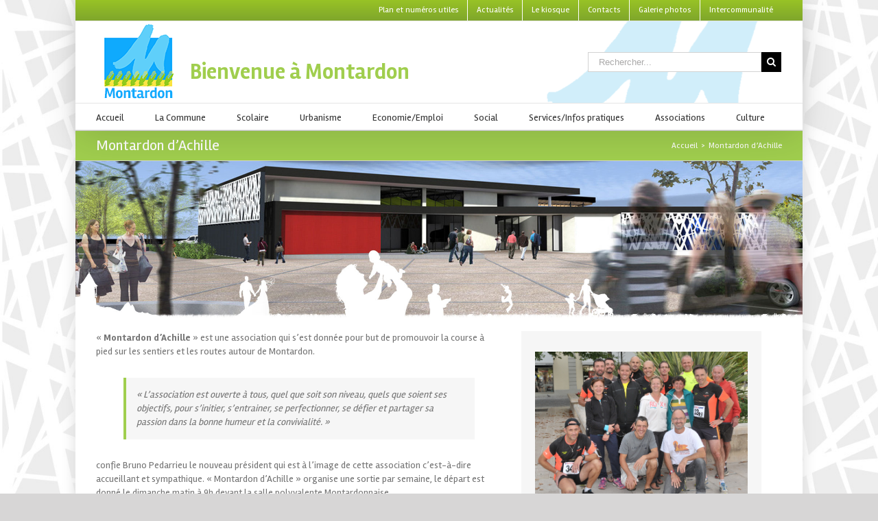

--- FILE ---
content_type: text/css
request_url: https://www.montardon.org/wp-content/themes/Avada-Child-Theme/style.css?ver=5.6
body_size: 4754
content:
/*
Theme Name: Avada Child
Description: Child theme for Avada theme
Author: ThemeFusion
Author URI: https://theme-fusion.com
Template: Avada
Version: 1.0.0
Text Domain:  Avada
*/






/********************************************************************************************/
/****************************************** HEADER ******************************************/
/********************************************************************************************/

.fusion-secondary-header
{
	background:url(images/bgtop.png) repeat-x;
}

.fusion-header-v4 .fusion-header {
  padding-bottom: 0px;
  padding-top: 0px;
}

.fusion-header-v4 .fusion-logo {
  justify-content: initial !important;
}


.fusion-header .fusion-header-tagline {
  color: #A0CE4E;
  display: table-cell;
  float: left;
  font-family: Rambla;
  font-size: 32px;
  /*font-style: italic;*/
  font-weight: bold;
  height: 90px;
  padding-top: 35px;
  padding-left: 15px;
  vertical-align: middle;
}

.fusion-secondary-menu-search {
  bottom: 45px;
  position: absolute;
  right: 27px;
}

.searchform .search-table .search-field input {
  background-color: #ffffff;
  border: 1px solid #d2d2d2;
  box-sizing: border-box;
  color: #747474;
  font-size: 13px;
  height: 33px;
  margin: 0;
  padding: 8px 15px;
  width: 155px;
  float: right;
}

.fusion-secondary-menu > ul > li > a {
  height: 30px !important;
  line-height: 30px !important;
}

.fusion-secondary-header {
  min-height: 30px;
}

.fusion-secondary-menu > ul > li > a {
  display: block;
  padding: 0 14px;
  position: relative;
}


.fusion-main-menu .fusion-main-menu-search .fusion-custom-menu-item-contents {
    padding: 10px;
}

.single #main .entry-title {
  display: none;
}

/*.single .fusion-page-title-captions::after {
  color: white;
  content: "Actualités";
  font-size: 22px;
}*/


div.fusion-header-v4 .fusion-header {
  padding-bottom: 0;
  padding-top: 0;
  transition: none 0s ease 0s ;
}


/********************************************************************************************/
/******************************************* HOME *******************************************/
/********************************************************************************************/

#wrapper {
  box-shadow: 0px 0px 20px #ddd;
}

.title-une {
  background: #efefef none repeat scroll 0 0;
  color: #0faafd;
  font-size: 25px !important;
  margin: 0;
  padding: 14px 0 12px 10px;
}

.une_title {
  color: #A0CE4E;
  font-size: 18px;
  font-weight: bold;
}

.une_title a{
  color: #A0CE4E;
}



.une {
  width: 100% !important;
  padding:10px;
}

.cycle-slideshow {
  background: #efefef none repeat scroll 0 0;
  float: left;
  margin-bottom: 40px;
  width: 100% !important;
  height: 175px;
}

.cycle-slideshow .une.first
{
	display:block;
}

.cycle-slideshow .une
{
	display:none;
}

.une_left {
  float: left;
  width: 45%;
}

.une_image {
  float: right;
  margin-top: -42px;
  padding-bottom: 30px;
}

.une_image img {
  height: 160px;
  width: auto;
}

.fusion-post-content-container > p {
  display: block !important;
}


/* Portrait */
@media only screen and (min-device-width: 320px) and (max-device-width: 480px)
{
	  
	.cycle-slideshow {
  height: 350px;
}
	
	.une
	{
		float:left;
		width:100%;
		position:relative;
		display:block;
		background: #ececec;
	}
	
	.cycle-pager {
		bottom: 5px;
	}
	
	.une_left {
		float: left;
		width: 100%;
		position:relative;
		display:block;
	}

	.une_image {
		float: left;
		padding-bottom: 30px;
		width: 100%;
		margin-top: 0;
		text-align: center;
		position:relative;
		display:block;
	}
	
	.une_image a {
		float: left;
		width: 100%;
		display:block;
		position:relative;
	}
	
	
	
	.before_content {
  display: none;
}
	
	#black-studio-tinymce-6
	{
		display:none;
	}
	
	
	 
}



.widget.widget_black_studio_tinymce h2 a {
  background: #0faafd none repeat scroll 0 0;
  color: white;
  display: block;
  font-size: 16px;
  font-weight: bold;
  padding: 10px;
  text-align: center;
}

.home #black-studio-tinymce-5 .widget-title {
  background: #0faafd none repeat scroll 0 0;
  color: #ffffff;
  font-weight: bold;
  margin-bottom: 0;
  padding: 10px;
  text-align: center;
  font-family: Rambla;
  font-size: 16px;
}

#black-studio-tinymce-5 .textwidget p {
  margin: 0;
  padding: 0;
}


#main .sidebar .widget h3 {
  color: #0faafd !important;
  border-bottom: 1px solid #0FAAFD;
  padding-bottom: 10px;
}

.sidebar .fusion-button-wrapper {
  display: inline;
  width: 100%;
}

.sidebar .icalWide .today .moon {
  display: none;
}

.icalComp .ccomp {
  border: 1px solid #a0ce4e;
  box-shadow: none;
  margin: 20px auto;
  overflow: hidden;
  padding: 0;
  position: relative;
  width: 100%;
}

.icalComp .cephem .moon {
  display: none;
}

.icalComp .cephem .today {
  display: block;
  height: 50px;
  left: 40px;
  position: absolute;
  top: 40px;
  width: 155px;
}

.icalComp .cephem .day span {
  background: #ffffff none repeat scroll 0 0;
  display: block;
  float: left;
  font-family: "Trebuchet MS";
  line-height: 46px;
  margin-right: 0px;
  position: relative;
  text-align: center;
  top: 0;
  width: 24px;
}

.icalComp .ctitle {
  background: #A0CE4E none repeat scroll 0 0;
  height: 36px;
  width: 100%;
}

.icalComp .ccomp {
  margin: 20px auto;
  overflow: hidden;
  box-shadow: none;
  padding: 0;
  position: relative;
  width: 100%;
  border: 1px solid #A0CE4E;
}

.icalComp .cephem .month {
  background: #ffffff none repeat scroll 0 0;
  color: #444;
  display: block;
  font-family: "Trebuchet MS";
  font-size: 14px;
  left: 56px;
  line-height: 46px;
  position: absolute;
  text-align: center;
  text-transform: uppercase;
  top: 0;
  width: 48px;
}

/* pager */
.cycle-pager 
{ 
    text-align: center;
	width: 100%;
	z-index: 500;
	position: absolute;
	bottom: -10px;
	overflow: hidden;
}
.cycle-pager span 
{ 
    font-family: arial; 
	font-size: 50px; 
	width: 16px; 
	height: 16px; 
    display: inline-block; 
	color: #ddd; 
	cursor: pointer; 
}
.cycle-pager span.cycle-pager-active 
{
	color: #0faafd;
}
.cycle-pager > * 
{ 
	cursor: pointer;
}


.awesome-weather-wrap {
  background: #CCE8F4 none repeat scroll 0 0 !important;
}


.sidebar .widget {
    margin-bottom: 25px;
    position: relative;
}

.fusion-page-title-captions {
    display: table-cell;
    vertical-align: middle;
    width: 65%;
}


#wysija-3 .heading > h4 {
  color: #ffffff !important;
  font-weight: bold;
  font-family: Rambla;
  font-size: 16px;
}

.ctitle a {
  font-family: Rambla !important;
  font-size: 15px !important;
  font-weight: bold;
  text-transform: uppercase;
}

/********************************************************************************************/
/******************************************* METEO ******************************************/
/********************************************************************************************/

#wpc-weather {
  padding: 10px 15px;
}


#wpc-weather .forecast .temp_min {
  float: left;
  margin-right: 0;
  text-align: center;
  width: auto;
}

#wpc-weather .forecast .temp_max {
  float: right;
  margin-left: 10px;
  text-align: right;
  width: auto;
}

#wpc-weather .forecast .day {
  float: left;
  text-transform: capitalize;
  width: 53px;
}

#wpc-weather .forecast .symbol {
  float: left;
  position: relative;
  width: 45px;
}

.time_symbol.climacon {
  margin-top: 10px;
}

/*.first, .second, .third {
  border-bottom: 1px solid #cccccc;
}*/

#wpc-weather .today .day {
  display: none;
}

.forecast {
  padding-top: 10px;
  font-size: 0.9em;
}

.now {
  border-bottom: 1px solid #a0ce4e;
  padding-bottom: 10px;
}

#wpc-weather .today {
  display: none !important;
}


.location_name {
  background: #a0ce4e none repeat scroll 0 0;
  color: white;
  font-family: Rambla;
  font-size: 15px !important;
  font-weight: bold;
  margin-left: -15px;
  margin-right: -15px;
  margin-top: -10px;
  padding: 10px;
  text-transform: uppercase;
}

.climacon_iconWrap {
  display: none;
}

.climacon_sun, .climacon_sunFill {
  background: url(images/meteo/climacon_sun.png);
}

.climacon_moon, .climacon_moonFill {
  background: url(images/meteo/climacon_moon.png);
}

.climacon_snowflake, .climacon_snowflakeFill {
  background: url(images/meteo/climacon_snowflake.png);
}

.climacon_wind {
  background: url(images/meteo/climacon_wind.png);
}

.climacon_tornado {
  background: url(images/meteo/climacon_tornado.png);
}

.climacon_cloud, .climacon_cloudFill {
  background: url(images/meteo/climacon_cloud.png);
}

.climacon_cloudSun, .climacon_cloudSunFill {
  background: url(images/meteo/climacon_cloudSun.png);
}

.climacon_cloudMoon, .climacon_cloudMoonFill {
  background: url(images/meteo/climacon_cloudMoon.png);
}

.climacon_cloudDrizzle, .climacon_cloudDrizzleFill, .climacon_cloudDrizzleAlt, .climacon_cloudDrizzleFillAlt {
  background: url(images/meteo/climacon_cloudRain.png);
}

.climacon_cloudDrizzleSun, .climacon_cloudDrizzleSunFill, .climacon_cloudDrizzleSunAlt, .climacon_cloudDrizzleSunFillAlt {
  background: url(images/meteo/climacon_cloudSunRainAlt.png);
}

.climacon_cloudDrizzleMoon, .climacon_cloudDrizzleMoonFill, .climacon_cloudDrizzleMoonAlt, .climacon_cloudDrizzleMoonFillAlt {
  background: url(images/meteo/climacon_cloudRainMoon.png);
}

.climacon_cloudRain, .climacon_cloudRainAlt, .climacon_cloudRainAltFill {
  background: url(images/meteo/climacon_cloudRain.png);
}

.climacon_cloudRainSun, .climacon_cloudRainSunFill, .climacon_cloudSunRainAlt {
  background: url(images/meteo/climacon_cloudSunRainAlt.png);
}

.climacon_cloudRainMoon, .climacon_cloudMoonRainAlt, .cloudMoonRainAltFill, .climacon_cloudRainMoon, .climacon_cloudRainMoonFill {
  background: url(images/meteo/climacon_cloudRainMoon.png);
}

.climacon_cloudHailAlt, .climacon_cloudHailAltFill {
  background: url(images/meteo/climacon_cloudHailAlt.png);
}

.climacon_cloudHailAltSun {
  background: url(images/meteo/climacon_cloudHailAltSun.png);
}

.climacon_cloudHailAltMoon, .climacon_cloudHailAltMoonFill {
  background: url(images/meteo/climacon_cloudHailAltMoon.png);
}

.climacon_cloudSnow, .climacon_cloudSnowFill {
  background: url(images/meteo/climacon_snowflakeFill.png);
}

.climacon_cloudSnowMoon, .climacon_cloudSnowMoonFill {
  background: url(images/meteo/climacon_snowflakeFill.png);
}

.climacon_cloudSnowAlt, .climacon_cloudSnowAltFill {
  background: url(images/meteo/climacon_snowflakeFill.png);
}

.climacon_cloudSnowSunAlt, .climacon_cloudSnowSunAltFill {
  background: url(images/meteo/climacon_snowflakeFill.png);
}

.climacon_cloudSnowAlt, .climacon_cloudSnowAltFill {
  background: url(images/meteo/climacon_snowflakeFill.png);
}

.climacon_cloudFog, .climacon_cloudFogFill, .climacon_cloudFogAlt, .climacon_cloudFogAltFill {
  background: url(images/meteo/climacon_cloudFog.png);
}

.climacon_cloudFogSun, .climacon_cloudFogSunFilln, .climacon_cloudFogSunAlt, .climacon_cloudFogSunAltFill {
  background: url(images/meteo/climacon_cloudFogSun.png);
}

.climacon_cloudFogMoon, .climacon_cloudFogMoonFill, .climacon_cloudFogMoonAlt, .climacon_cloudFogMoonAltFill {
  background: url(images/meteo/climacon_cloudFogMoon.png);
}

.climacon_cloudLightning, .climacon_cloudLightningFill {
  background: url(images/meteo/climacon_cloudLightning.png);
}

.climacon_cloudLightningSun, .climacon_cloudLightningSunFill {
  background: url(images/meteo/climacon_cloudLightning.png);
}


.symbol.climacon.w800 { /*sun*/
  color: #EF9E01;
}

.symbol.climacon.w801 { /*cloud sun*/
  color: #3aa3dd;
}

#wpc-weather .climacon.w803::before, #wpc-weather .climacon.w804::before { /*cloud*/
  color: #999999 !important;
}

#wpc-weather .climacon.w500::before, #wpc-weather .climacon.w501::before { /*sunny rain*/
  color: #3aa3dd !important;
}

#wpc-weather .climacon.w502::before, #wpc-weather .climacon.w503::before, #wpc-weather .climacon.w504::before, #wpc-weather .climacon.w511::before, #wpc-weather .climacon.w520::before, #wpc-weather .climacon.w521::before, #wpc-weather .climacon.w522::before { /*rainy*/
  color: #999999 !important;
}

#wpc-weather .climacon.w300::before, #wpc-weather .climacon.w301::before, #wpc-weather .climacon.w302::before, #wpc-weather .climacon.w310::before, #wpc-weather .climacon.w311::before, #wpc-weather .climacon.w312::before, #wpc-weather .climacon.w321::before { /*Drizzle*/
  color: #cccccc !important;
}

#wpc-weather .climacon.w600::before, #wpc-weather .climacon.w601::before, #wpc-weather .climacon.w602::before, #wpc-weather .climacon.w611::before, #wpc-weather .climacon.w621::before, #wpc-weather .climacon.w701::before, #wpc-weather .climacon.w711::before, #wpc-weather .climacon.w721::before, #wpc-weather .climacon.w731::before, #wpc-weather .climacon.w741::before { /*Snow Atmosphere*/
  color: #cccccc !important;
}

#wpc-weather {
    font-family: Rambla;
    font-size: 13px;
    line-height: 24px;
}


/********************************************************************************************/
/****************************************** CONTENT *****************************************/
/********************************************************************************************/


.post {
    margin-bottom: 5px;
}

.entry-title a {
  color: #92CA1E !important;
  font-weight: bold;
}

.single .fusion-sharing-box {
  border-top: 5px solid #92CA1E;
  margin-bottom: 0;
  margin-top: 60px;
}

.post-content > p:first-child,
.fusion-meta-info .fusion-alignleft,
.single .fusion-meta-info,
.about-author,
#respond,
.fusion-post-content-container > p:first-child,
.page .widget_recent_entries,
.no-comments
{
  display: none;
}

/* masquage des sidebars */
.category .sidebar, /* page d'actus */ 
.page-id-559 .sidebar /* page de contact */ 
{
  display: none;
}

/* etend le content */ 
.category #content
{
  width: 100%;
}

#sidebar-2 {
  padding-right: 10px;
}


.page-id-559 #content {
  width: 100%;
}

.widget_recent_entries h3 {
  margin-left: -10px !important;
  margin-top: -10px !important;
  padding: 10px !important;
  color: white !important;
  font-size: 15px !important;
  border-bottom: 1px solid white;
}

#dpe_fp_widget-4 h3 {
  margin-bottom: -5px !important;
}

#dpe_fp_widget-4 {
  margin-top: 50px !important;
  color:#333333;
}

#dpe_fp_widget-2 .widget-title {
  font-size: 15px;
}

.dpe-flexible-posts {
  padding-bottom: 70px !important;
}

#dpe_fp_widget-2 .widget-title {
  background: #0faafd none repeat scroll 0 0;
  color: #ffffff !important;
  font-size: 15px;
  margin-bottom: 0 !important;
  padding: 12px;
}

.widget.widget_dpe_fp_widget li {
  padding-left: 10px;
}

#dpe_fp_widget-2 {
  border-left: 1px solid #dddddd;
}



.fusion-copyright-notice {
  text-align: right;
}

.home .before_content
{
	margin:0;
}

/*.before_content {
  text-align: center;
  margin: 0;
  position:relative;
  z-index:1;
  margin-top:-60px;
}*/

.before_content {
  margin: -40px 0 0;
  position: relative;
  text-align: center;
  z-index: 1;
}

.fusion-page-title-bar {
  border-bottom: none;
  position:relative;
  z-index:2;
}

#main #sidebar .widget.widget_black_studio_tinymce {
  text-align: left;
}

.single .fusion-flexslider.flexslider.fusion-post-slideshow {
  float: left;
  margin-right: 30px;
  width: 100%;
}

.single .flexslider .slides {
  margin: 0 auto;
  /*width: 50%;*/
}

.fusion-flexslider.flexslider.fusion-post-slideshow {
  float: left;
  margin-right: 30px;
  width: 35%;
}



.fusion-post-content {
  float: left;
  width: 45%;
}

.fusion-blog-layout-medium-alternate .has-post-thumbnail .fusion-post-content {
  margin-left: 0;
}


.fusion-format-box {
  display: none;
}

/*.fusion-single-line-meta {
  display: none;
}
*/



.advanced-sidebar-menu li.page_item {
  border-bottom: 1px solid #cccccc;
  padding: 10px 0 !important;
}

.advanced-sidebar-menu li.page_item:last-child {
  border-bottom: none;
	padding:10px 0 0 0;
}

.advanced-sidebar-menu li.current_page_item {
  border-right: 4px solid #a0ce4e;
}

.advanced-sidebar-menu li a {
  font-weight: bold;
}

.home #main .sidebar
{
	border-right:none;
}

.sidebar {
  background: url(images/logo_filigrane.png) #eeeeee no-repeat scroll right bottom;
  padding: 10px 0 10px 10px;
}

.home .sidebar
{
	background:none;
	padding:0;
}

.sidebar .widget_wysija {
  background: #a0ce4e none repeat scroll 0 0;
  padding: 10px;
  text-align: center;
}

.sidebar .wysija-paragraph {
  margin-top: 5px;
}

.sidebar .widget h3 {
  color: #0FAAFD !important;
  font-size: 15px !important;
  font-weight: bold !important;
  margin-bottom: 5px !important;
}

#main .sidebar {
  border-right: 1px solid #dddddd;
  padding-bottom: 10px;
}

.sidebar .widget ul .grandchild-sidebar-menu.children {
  padding: 5px 0 0 15px;
}



.post.expired {
  display: none !important;
}


h5 {
	color: #ffffff;
background-color: #A0CE4E;
	font-weight: bold;
padding-left: 5px;
}


.fusion-breadcrumbs {
  display: block !important;
}


.nav {
  display: none;
}

.page-id-560 .nav {
  display: block;
}



.fusion-post-content.post-content {
  margin-left: auto !important;
}

.post-content a {
	color: #0FAAFD !important;
	font-weight: bold;
}
.post-content a:hover {
	border-bottom: 1px dotted #0FAAFD !important;
}



.fusion-portfolio-content .fusion-post-content {
  display: none;
}

/*.fusion-portfolio-content-wrapper {
  opacity: 1;
}*/

.fusion-page-title-bar {
  background-image: none !important;
}



/********************************************************************************************/
/*************************************** GALERIES *******************************************/
/********************************************************************************************/

.ngg-album-compact .ngg-album-compactbox {
  border: 1px solid lightgray !important;
  border-radius: 0 !important;
  padding: 12px !important;
}

.ngg-album-compactbox::before {
  border-bottom: 0 none !important;
}
.ngg-album-compactbox::after {
  border-bottom: 0 none !important;
}

.ngg-album-compact .ngg-album-compactbox .Thumb {
  border: 1px solid white !important;
}

.ngg-album-compact h4 {
  font-size: 13px !important;
  font-weight: bold !important;
  margin: 2px 0 0 !important;
}

.ngg-album-gallery-image-counter {
  display: none;
}

.ngg-gallery-thumbnail-box {
  float: left;
  margin-right: 0 !important;
}


/********************************************************************************************/
/********************************* PORTFOLIO (ASSOCIATIONS) *********************************/
/********************************************************************************************/

.project-description > h3:first-child {
  display: none;
}

.project-info {
  display: none;
}

.project-content .project-description {
  width: 100%;
}

.fusion-flexslider.flexslider.post-slideshow {
  background: #f6f6f6 none repeat scroll 0 0;
  float: right;
  padding: 30px 20px 70px;
  width: 350px;
}

.fusion-flexslider.flexslider.fusion-post-slideshow.post-slideshow {
  float: right;
  width: 350px;
}

.project-content {
  width: 592px;
}

.fusion-portfolio-content > h4 {
  display: none;
}

.fusion-portfolio-content {
  margin-top: 0px;
}


.sidebar .widget_dpe_fp_widget h4 {
  color: #0faafd !important;
  margin-bottom: 30px !important;
}

.sidebar .dpe-flexible-posts .title {
  margin-bottom: 10px;
}


.sidebar .dpe-flexible-posts li {
  border-bottom: 1px solid lightgray;
  padding-top: 10px;
}

#main .fusion-portfolio h2 {
  font-size: 12px !important;
  line-height: 16px !important;
  padding-top: 7px;
}


.post-content > p {
  display: block !important;
}


/********************************************************************************************/
/****************************************** KIOSQUE *****************************************/
/********************************************************************************************/

.col {
    float: left;
    margin-right: 8em;
}

.col > li {
  color: #a0ce4e;
}

.liste_pdf {
  font-family: "Rambla",​Arial,​Helvetica,​sans-serif;
  font-size: 13px;
}

#tabs p {
  font-family: Rambla;
}


/********************************************************************************************/
/****************************************** FOOTER ******************************************/
/********************************************************************************************/

#before_footer .fusion-row {
  max-width: 1000px;
}

#before_footer {
  background: white none repeat scroll 0 0;
}


.content-box-column:hover .fontawesome-icon
{
	background-color:#92CA1E !important;
	border-color:#92CA1E !important;
}


.fusion-footer {
  background: rgba(0, 0, 0, 0) url("images/mont.png") repeat-x scroll center top;
  padding-top: 65px;
}

.widget_black_studio_tinymce h3 {
  margin: 0;
}


#before_footer .fusion-content-boxes {
  margin-bottom: 0 !important;
  padding-bottom: 0 !important;
}

#wysija-2 > h3 {
  margin-bottom: 0px;
}

.wysija-submit {
  background: #ffffff none repeat scroll 0 0;
  border: 1px solid #afafaf;
  color: #2c3137;
  margin: 0 auto;
  padding: 10px 20px;
  font-weight: bold;
}



.basic-vote {
	margin: 0 auto !important;
	text-align: center !important;
	margin-top: 30px !important;
}
.basic-vote a {
	color: white !important;
	margin: 0 auto !important;
	text-align: center !important;
	font-size: 18px !important;
	padding: 10px 75px !important;
}

.post-content a.portail-famille {
	width: 50% !important;
	background: #5CBEFD;
	color: white !important;
	display: block;
	padding: 20px;
	margin: 55px auto;
	text-align: center;
}

.nf-response-msg {
	border: #D1FAB6 1px solid;
	background: #e9ffd9;
	color: #555;
	text-align: center;
	padding: 40px 20px 20px 20px;
	margin-top: 50px;
}

.nf-field-label label {
	font-size: 14px !important;
}
.nf-form-content .listselect-wrap .nf-field-element div, .nf-form-content .ninja-forms-field {
	font-size: 14px !important;
	padding: 7px !important;
}
.nf-form-content .listselect-wrap .nf-field-element div, .nf-form-content input.ninja-forms-field, .nf-form-content select.ninja-forms-field:not([multiple]) {
	height: 40px !important;
}


.list-horizontal li {
	float: left !important;
}

.list-horizontal .nf-field-element ul li label {
	margin-right: 40px !important;
	margin-left: 15px !important;
}
.list-horizontal .nf-field-element {
	margin-left: 15px !important;
}
.nf-field-element label {
	font-size: 1.1em !important;
}


.widget_nav_menu .widget-title {
	font-weight: bold;
	font-size: 15px !important;
	background: lightgray !important;
	padding: 20px !important;
}

a.ui-tabs-anchor {
	color: #555555 !important;
	font-weight: normal;
}
.ui-tabs-active a.ui-tabs-anchor {
	color: white !important;
}

.btn_kiosque {
	border: 1px solid #5CBEFD;
	padding: 10px 20px;
	display: inline-block;
	margin-bottom: 10px;
	font-family: Rambla;
	color: #5CBEFD !important;
	box-shadow: 2px 2px 4px rgba(0,0,0,0.05);
	transition: all 0.25s;
}
.btn_kiosque:hover {
	background: #5CBEFD;
	color: white !important;
}

.ui-widget-content {
	background: linear-gradient(180deg, rgba(255,255,255,1) 0%, rgba(240,240,240,1) 100%) !important;
	border: 1px solid #dddddd !important;
}

body.has-sidebar #content {
	width: calc(100% - 20% - 25px) !important;
}